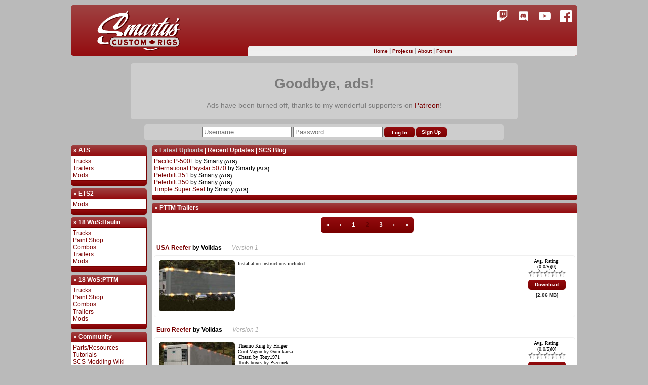

--- FILE ---
content_type: text/html
request_url: https://scr-rigs.com/index.php?act=pttm_trl&p=2
body_size: 27561
content:
<!DOCTYPE html>
<HTML lang="en">
<HEAD>
	<META charset="utf-8"/>
	<TITLE>SCR - PTTM Trailers</TITLE>
	<META HTTP-EQUIV="Content-Type" CONTENT="text/html; charset=utf-8">
	<META name="description" content="A reputable, curated collection of mods for truck simulators old and new.">
	<META name="keywords" content="trucks, trucking, simulator, trucking simulator, American Truck Simulator, mods, modding, rig, big rig, peterbilt, kenworth, mack, volvo, freightliner, western star, scania, daf">
	<link rel="stylesheet" href="css/red.css?v=3" type="text/css">
	<link rel="stylesheet" href="css/lightbox.css" type="text/css">
	

	<STYLE TYPE="text/css">
		body {
			background-color: #BABABA;
			padding: 0px;
			margin: 0px;
			width: 100%;
			color: #000000;
			font-size: 10px;
			font-family: Verdana,Helvetica,Arial,serif;
		}
	</STYLE>
	<SCRIPT SRC='https://www.google.com/recaptcha/api.js'></SCRIPT>
	<SCRIPT SRC="js/jquery-1.11.3.min.js"></SCRIPT>
	<SCRIPT SRC="ckeditor/ckeditor.js"></SCRIPT>
 <SCRIPT SRC='https://apis.google.com/js/platform.js' ASYNC DEFER></SCRIPT></HEAD>
<BODY>
	<script>
		(function(i,s,o,g,r,a,m){i['GoogleAnalyticsObject']=r;i[r]=i[r]||function(){
			(i[r].q=i[r].q||[]).push(arguments)},i[r].l=1*new Date();a=s.createElement(o),
			m=s.getElementsByTagName(o)[0];a.async=1;a.src=g;m.parentNode.insertBefore(a,m)
			})(window,document,'script','https://www.google-analytics.com/analytics.js','ga');

		ga('create', 'UA-76290501-1', 'auto');
		ga('send', 'pageview');
	</script>
	<DIV ID="page_header">
			<DIV CLASS="bannerbox">
				<DIV CLASS="socmedbox">
					<A HREF="https://www.twitch.tv/smarty_scr"><IMG ALT="Twitch Glitch Logo" TITLE="SCR on Twitch" SRC="images/twitch_glitch_white.svg" WIDTH=24 HEIGHT=24></A>
					<A HREF="https://discord.gg/5CvC3uY"><IMG ALT="Discord Logo" TITLE="SCR Discord" SRC="images/discord_white.svg" WIDTH=24 HEIGHT=24></A>
					<A HREF="https://www.youtube.com/channel/UCWEVdZ5Rg1B0qWyCt19XHyw"><IMG ALT="" TITLE="SCR Youtube Channel" SRC="images/ytlogo.png" WIDTH=24 HEIGHT=24></A>
					<A HREF="http://www.facebook.com/scrrigs/"><IMG ALT="" TITLE="SCR Facebook Page" SRC="images/fblogo.png" WIDTH=24 HEIGHT=24></A>
				</DIV>
				<NAV CLASS="linkbox">
					<A HREF="index.php"> Home </A> |
					<A HREF="index.php?act=projects"> Projects </A> |
					<A HREF="index.php?act=about"> About </A> |
					<A HREF="http://truckmodshop.proboards.com/index.cgi"> Forum </A>
				</NAV>
				<A HREF="index.php"><IMG SRC="images/title.svg" WIDTH=250 HEIGHT=80 STYLE="margin-left:10px;margin-top:10px;" ALT="Smarty's Custom Rigs" /></A>
			</DIV>
	</DIV>
	<DIV ID="no_ads">
		<h1>Goodbye, ads!</h1>
		<p>Ads have been turned off, thanks to my wonderful supporters on <a href="https://www.patreon.com/smarty">Patreon</a>!
	</DIV>	<DIV ID="userpanel">	<DIV CLASS="userpanel">
	<FORM ID="upLoginForm" ACTION="/index.php?act=pttm_trl&p=2" METHOD="post">
		<INPUT TYPE="text"     ID="upLoginUsername" NAME="username" PLACEHOLDER="Username" REQUIRED>
		<INPUT TYPE="password" ID="upLoginPassword" NAME="password" PLACEHOLDER="Password" REQUIRED>
		<INPUT TYPE="hidden"   ID="upLoginHidden"   NAME="login" VALUE="true">
		<INPUT TYPE="submit"   ID="upLoginSubmit" VALUE="Log In">
	</FORM>
	<DIV CLASS="button"><A HREF="index.php?act=register">Sign Up</A></DIV>
	</DIV></DIV>
	<DIV ID="page_container">
		<NAV ID="page_lmenu">
			<DIV CLASS="headerbox" ID="head_ats">
				&raquo; ATS
			</DIV>
			<DIV CLASS="bodybox" ID="body_ats">
				<A HREF="index.php?act=ats_trk">Trucks</A><BR>
				<A HREF="index.php?act=ats_trl">Trailers</A><BR>
				<A HREF="index.php?act=ats_mod">Mods</A><BR>
			</DIV>
			<DIV CLASS="footerbox">
			</DIV>
			<DIV CLASS="headerbox" ID="head_ets2">
				&raquo; ETS2
			</DIV>
			<DIV CLASS="bodybox" ID="body_ets2">
				<A HREF="index.php?act=ets2_mod">Mods</A><BR>
			</DIV>
			<DIV CLASS="footerbox">
			</DIV>
			<DIV CLASS="headerbox" ID="head_haulin">
				&raquo; 18 WoS:Haulin
			</DIV>
			<DIV CLASS="bodybox" ID="body_haulin">
				<A HREF="index.php?act=haulin_trk">Trucks</A><BR>
				<A HREF="index.php?act=haulin_pnt">Paint Shop</A><BR>
				<A HREF="index.php?act=haulin_cmb">Combos</A><BR>
				<A HREF="index.php?act=haulin_trl">Trailers</A><BR>
				<A HREF="index.php?act=haulin_mod">Mods</A><BR>
			</DIV>
			<DIV CLASS="footerbox">
			</DIV>
			<DIV CLASS="headerbox" ID="head_pttm">
				&raquo; 18 WoS:PTTM
			</DIV>
			<DIV CLASS="bodybox" ID="body_pttm">
				<A HREF="index.php?act=pttm_trk">Trucks</A><BR>
				<A HREF="index.php?act=pttm_pnt">Paint Shop</A><BR>
				<A HREF="index.php?act=pttm_cmb">Combos</A><BR>
				<A HREF="index.php?act=pttm_trl">Trailers</A><BR>
				<A HREF="index.php?act=pttm_mod">Mods</A><BR>
			</DIV>
			<DIV CLASS="footerbox">
			</DIV>
			<DIV CLASS="headerbox" ID="head_comm">
				&raquo; Community
			</DIV>
			<DIV CLASS="bodybox" ID="body_comm">
				<A HREF="index.php?act=parts">Parts/Resources</A><BR>
				<A HREF="index.php?act=tutorials">Tutorials</A><BR>
				<A HREF="http://modding.scssoft.com/wiki/Main_Page" TARGET="_blank">SCS Modding Wiki</A><BR>
				<A HREF="index.php?act=links">Links</A><BR>
			</DIV>
			<DIV CLASS="footerbox">
			</DIV>
			<DIV CLASS="headerbox" ID="head_alms">
				&raquo; Support SCR!
			</DIV>
			<DIV CLASS="bodybox" ID="body_alms">
				Keeping SCR online and running takes time and money. You can help with that: 
				<form action="https://www.paypal.com/cgi-bin/webscr" method="post">
				<input type="hidden" name="cmd" value="_s-xclick">
				<input type="image" src="https://www.paypal.com/en_US/i/btn/btn_donate_SM.gif" name="submit" alt="Make payments with PayPal - it's fast, free and secure!">
				<img alt="" src="https://www.paypal.com/en_US/i/scr/pixel.gif" width="1" height="1">
				<input type="hidden" name="encrypted" value="-----BEGIN [base64]/740lELpmtFji/CbUXDS6bIt6bHZQzEIY+KXX4CQ4fy16ta5WaBLvb+0jvMzzpAS3FoH8BeElXHcgUgpOePLCabiqd0iVHfL30EIbHpDvxT5Gq/g7MS0TK8Zq9BOLl2nY8Ux5/BDxOuBhguIxi+YzELMAkGBSsOAwIaBQAwgbQGCSqGSIb3DQEHATAUBggqhkiG9w0DBwQIXS8eGUiPULWAgZBLr3TPJkBGHmjQfpfw/cX008KAOW5PHEmj1NA0y22km+6xCd7cgCFeAsyXcJDNNig4/TezBUHru8QNPESXdvh+J3wjVORhHf+STATIUXZvS3+CEFXjwJ+fs/[base64]/hJl66/RGqrj5rFb08sAABNTzDTiqqNpJeBsYs/[base64]/MA0GCSqGSIb3DQEBBQUAA4GBAIFfOlaagFrl71+jq6OKidbWFSE+Q4FqROvdgIONth+8kSK//Y/4ihuE4Ymvzn5ceE3S/[base64]/XEwJmi+3TANBgkqhkiG9w0BAQEFAASBgHwn6kgZGCbH24avpmGLQOYtyuCsDiaxh5FvWace0P+u39k7pEhjfYlpSJikdAdUKEbZJgb7B88zsJM/sphC2VnzaFbVXJxD2ULeijPLb3d4sUoAC+pESXD229cIT+VSnufy4jSvBovkkiu5yEZqmuJ8boFCdk5lC6qlxgMY2KSW-----END PKCS7-----">
				</form>
			</DIV>
			<DIV CLASS="footerbox">
			</DIV>
		</NAV>
		<DIV ID='latest_dl'>
			<DIV CLASS="headerbox">
				&raquo; <A HREF="javascript:void(0)" CLASS="active" data-display-type="latest">Latest Uploads</A> | 
				<A HREF="javascript:void(0)" data-display-type="updated">Recent Updates</A> |
				<A HREF="javascript:void(0)" data-display-type="scsnews">SCS Blog</A>
			</DIV>
			<DIV CLASS="bodybox">
				<UL CLASS='vertical-link-list'><LI><A HREF='index.php?act=ats_trk&dlid=279'>Pacific P-500F</A> by Smarty <SPAN TITLE='American Truck Simulator' CLASS='game-shorthand'>(ATS)</SPAN></LI><LI><A HREF='index.php?act=ats_trk&dlid=278'>International Paystar 5070</A> by Smarty <SPAN TITLE='American Truck Simulator' CLASS='game-shorthand'>(ATS)</SPAN></LI><LI><A HREF='index.php?act=ats_trk&dlid=277'>Peterbilt 351</A> by Smarty <SPAN TITLE='American Truck Simulator' CLASS='game-shorthand'>(ATS)</SPAN></LI><LI><A HREF='index.php?act=ats_trk&dlid=276'>Peterbilt 350</A> by Smarty <SPAN TITLE='American Truck Simulator' CLASS='game-shorthand'>(ATS)</SPAN></LI><LI><A HREF='index.php?act=ats_trl&dlid=275'>Timpte Super Seal</A> by Smarty <SPAN TITLE='American Truck Simulator' CLASS='game-shorthand'>(ATS)</SPAN></LI></UL>			</DIV>
			<DIV CLASS="footerbox"></DIV>
		</DIV>
		<DIV ID="page_body">
			<DIV CLASS="headerbox">
				&raquo; PTTM Trailers			</DIV>
			<DIV CLASS="bodybox"><DIV CLASS='pagenav'><DIV CLASS='pnbutton_l'><A HREF='./index.php?act=pttm_trl&p=1'>&laquo;</A></DIV><DIV CLASS='pnbutton'><A HREF='./index.php?act=pttm_trl&p=1'>&lsaquo;</A></DIV><DIV CLASS='pnbutton'><A HREF='./index.php?act=pttm_trl&p=1'>1</A></DIV><DIV CLASS='pnbutton'>2</DIV><DIV CLASS='pnbutton'><A HREF='./index.php?act=pttm_trl&p=3'>3</A></DIV><DIV CLASS='pnbutton'><A HREF='./index.php?act=pttm_trl&p=3'>&rsaquo;</A></DIV><DIV CLASS='pnbutton_r'><A HREF='./index.php?act=pttm_trl&p=3'>&raquo;</A></DIV></DIV><DIV CLASS='dltitle'><A HREF='index.php?act=pttm_trl&amp;p=2&dlid=150'>USA Reefer</A> by Volidas<DIV CLASS='dlversion'>&mdash; Version 1</DIV></DIV>
			<DIV CLASS='dlbody' ID='dlid-150' data-dlid='150'>
				<DIV CLASS='dlextras'>
					<A HREF='images/trl16.jpg' data-lightbox='dlid-150'>
					<IMG SRC='images/thumbs/trl16.jpg' CLASS='dlpic' WIDTH=150 HEIGHT=100  ALT='' /></A>
				
					
					
					
					
				</DIV>
				<DIV CLASS='dlsidebar'>
					
					Avg. Rating:<br> (<span class='rating-arate'>0.0</span>/5)[<span class='rating-count'>0</span>]<DIV CLASS='star-rating-box' data-clickable=''><DIV CLASS='star-rating' data-star-val='1'></DIV><DIV CLASS='star-rating' data-star-val='2'></DIV><DIV CLASS='star-rating' data-star-val='3'></DIV><DIV CLASS='star-rating' data-star-val='4'></DIV><DIV CLASS='star-rating' data-star-val='5'></DIV></DIV>
					<DIV CLASS='dlbutton'><A HREF='files/usa_reefer.zip'>Download</A></DIV>
						<DIV CLASS='dlfilesize'>[2.06 MB]</DIV>
						
					
				</DIV>
				<DIV class='dlcomment'>Installation instructions included.</DIV>
			</DIV><DIV CLASS='dltitle'><A HREF='index.php?act=pttm_trl&amp;p=2&dlid=151'>Euro Reefer</A> by Volidas<DIV CLASS='dlversion'>&mdash; Version 1</DIV></DIV>
			<DIV CLASS='dlbody' ID='dlid-151' data-dlid='151'>
				<DIV CLASS='dlextras'>
					<A HREF='images/trl17.jpg' data-lightbox='dlid-151'>
					<IMG SRC='images/thumbs/trl17.jpg' CLASS='dlpic' WIDTH=150 HEIGHT=100  ALT='' /></A>
				
					
					
					
					
				</DIV>
				<DIV CLASS='dlsidebar'>
					
					Avg. Rating:<br> (<span class='rating-arate'>0.0</span>/5)[<span class='rating-count'>0</span>]<DIV CLASS='star-rating-box' data-clickable=''><DIV CLASS='star-rating' data-star-val='1'></DIV><DIV CLASS='star-rating' data-star-val='2'></DIV><DIV CLASS='star-rating' data-star-val='3'></DIV><DIV CLASS='star-rating' data-star-val='4'></DIV><DIV CLASS='star-rating' data-star-val='5'></DIV></DIV>
					<DIV CLASS='dlbutton'><A HREF='files/vol_reefer.zip'>Download</A></DIV>
						<DIV CLASS='dlfilesize'>[1.94 MB]</DIV>
						
					
				</DIV>
				<DIV class='dlcomment'>Thermo King by Holger<br>
Cool Vagon by Gumikacsa<br>
Chassi by Tony1971<br>
Tools boxes by Pszemek<br></DIV>
			</DIV><DIV CLASS='dltitle'><A HREF='index.php?act=pttm_trl&amp;p=2&dlid=152'>Krone Profi-liner</A> by cZak<DIV CLASS='dlversion'>&mdash; Version 1</DIV></DIV>
			<DIV CLASS='dlbody' ID='dlid-152' data-dlid='152'>
				<DIV CLASS='dlextras'>
					<A HREF='images/trl18.jpg' data-lightbox='dlid-152'>
					<IMG SRC='images/thumbs/trl18.jpg' CLASS='dlpic' WIDTH=150 HEIGHT=100  ALT='' /></A>
				
					
					
					
					
				</DIV>
				<DIV CLASS='dlsidebar'>
					
					Avg. Rating:<br> (<span class='rating-arate'>0.0</span>/5)[<span class='rating-count'>0</span>]<DIV CLASS='star-rating-box' data-clickable=''><DIV CLASS='star-rating' data-star-val='1'></DIV><DIV CLASS='star-rating' data-star-val='2'></DIV><DIV CLASS='star-rating' data-star-val='3'></DIV><DIV CLASS='star-rating' data-star-val='4'></DIV><DIV CLASS='star-rating' data-star-val='5'></DIV></DIV>
					<DIV CLASS='dlbutton'><A HREF='files/kprofi.zip'>Download</A></DIV>
						<DIV CLASS='dlfilesize'>[1.01 MB]</DIV>
						
					
				</DIV>
				<DIV class='dlcomment'></DIV>
			</DIV><DIV CLASS='dltitle'><A HREF='index.php?act=pttm_trl&amp;p=2&dlid=153'>K�gel Maxx</A> by cZak<DIV CLASS='dlversion'>&mdash; Version 1</DIV></DIV>
			<DIV CLASS='dlbody' ID='dlid-153' data-dlid='153'>
				<DIV CLASS='dlextras'>
					<A HREF='images/trl19.jpg' data-lightbox='dlid-153'>
					<IMG SRC='images/thumbs/trl19.jpg' CLASS='dlpic' WIDTH=150 HEIGHT=100  ALT='' /></A>
				
					
					
					
					
				</DIV>
				<DIV CLASS='dlsidebar'>
					
					Avg. Rating:<br> (<span class='rating-arate'>0.0</span>/5)[<span class='rating-count'>0</span>]<DIV CLASS='star-rating-box' data-clickable=''><DIV CLASS='star-rating' data-star-val='1'></DIV><DIV CLASS='star-rating' data-star-val='2'></DIV><DIV CLASS='star-rating' data-star-val='3'></DIV><DIV CLASS='star-rating' data-star-val='4'></DIV><DIV CLASS='star-rating' data-star-val='5'></DIV></DIV>
					<DIV CLASS='dlbutton'><A HREF='files/kmaxx.zip'>Download</A></DIV>
						<DIV CLASS='dlfilesize'>[1.72 MB]</DIV>
						
					
				</DIV>
				<DIV class='dlcomment'></DIV>
			</DIV><DIV CLASS='dltitle'><A HREF='index.php?act=pttm_trl&amp;p=2&dlid=154'>K�gel Boxx</A> by cZak<DIV CLASS='dlversion'>&mdash; Version 1</DIV></DIV>
			<DIV CLASS='dlbody' ID='dlid-154' data-dlid='154'>
				<DIV CLASS='dlextras'>
					<A HREF='images/trl20.jpg' data-lightbox='dlid-154'>
					<IMG SRC='images/thumbs/trl20.jpg' CLASS='dlpic' WIDTH=150 HEIGHT=100  ALT='' /></A>
				
					
					
					
					
				</DIV>
				<DIV CLASS='dlsidebar'>
					
					Avg. Rating:<br> (<span class='rating-arate'>0.0</span>/5)[<span class='rating-count'>0</span>]<DIV CLASS='star-rating-box' data-clickable=''><DIV CLASS='star-rating' data-star-val='1'></DIV><DIV CLASS='star-rating' data-star-val='2'></DIV><DIV CLASS='star-rating' data-star-val='3'></DIV><DIV CLASS='star-rating' data-star-val='4'></DIV><DIV CLASS='star-rating' data-star-val='5'></DIV></DIV>
					<DIV CLASS='dlbutton'><A HREF='files/kboxx.zip'>Download</A></DIV>
						<DIV CLASS='dlfilesize'>[1.45 MB]</DIV>
						
					
				</DIV>
				<DIV class='dlcomment'></DIV>
			</DIV><DIV CLASS='dltitle'><A HREF='index.php?act=pttm_trl&amp;p=2&dlid=155'>Hovotrans skin</A> by Willeminus<DIV CLASS='dlversion'>&mdash; Version 1</DIV></DIV>
			<DIV CLASS='dlbody' ID='dlid-155' data-dlid='155'>
				<DIV CLASS='dlextras'>
					<A HREF='images/trl21.jpg' data-lightbox='dlid-155'>
					<IMG SRC='images/thumbs/trl21.jpg' CLASS='dlpic' WIDTH=150 HEIGHT=100  ALT='' /></A>
				
					
					
					
					
				</DIV>
				<DIV CLASS='dlsidebar'>
					
					Avg. Rating:<br> (<span class='rating-arate'>0.0</span>/5)[<span class='rating-count'>0</span>]<DIV CLASS='star-rating-box' data-clickable=''><DIV CLASS='star-rating' data-star-val='1'></DIV><DIV CLASS='star-rating' data-star-val='2'></DIV><DIV CLASS='star-rating' data-star-val='3'></DIV><DIV CLASS='star-rating' data-star-val='4'></DIV><DIV CLASS='star-rating' data-star-val='5'></DIV></DIV>
					<DIV CLASS='dlbutton'><A HREF='files/hovotrans.zip'>Download</A></DIV>
						<DIV CLASS='dlfilesize'>[93.47 kB]</DIV>
						
					
				</DIV>
				<DIV class='dlcomment'>Requires Volidas' reefer.</DIV>
			</DIV><DIV CLASS='dltitle'><A HREF='index.php?act=pttm_trl&amp;p=2&dlid=156'>Thermo King Reefer</A> by Matthew<DIV CLASS='dlversion'>&mdash; Version 1</DIV></DIV>
			<DIV CLASS='dlbody' ID='dlid-156' data-dlid='156'>
				<DIV CLASS='dlextras'>
					<A HREF='images/trl22.jpg' data-lightbox='dlid-156'>
					<IMG SRC='images/thumbs/trl22.jpg' CLASS='dlpic' WIDTH=150 HEIGHT=100  ALT='' /></A>
				
					
					
					
					
				</DIV>
				<DIV CLASS='dlsidebar'>
					
					Avg. Rating:<br> (<span class='rating-arate'>0.0</span>/5)[<span class='rating-count'>0</span>]<DIV CLASS='star-rating-box' data-clickable=''><DIV CLASS='star-rating' data-star-val='1'></DIV><DIV CLASS='star-rating' data-star-val='2'></DIV><DIV CLASS='star-rating' data-star-val='3'></DIV><DIV CLASS='star-rating' data-star-val='4'></DIV><DIV CLASS='star-rating' data-star-val='5'></DIV></DIV>
					<DIV CLASS='dlbutton'><A HREF='files/tkreefer.zip'>Download</A></DIV>
						<DIV CLASS='dlfilesize'>[1008.84 kB]</DIV>
						
					
				</DIV>
				<DIV class='dlcomment'>An AutoCAD-created, US style reefer by Matthew.</DIV>
			</DIV><DIV CLASS='dltitle'><A HREF='index.php?act=pttm_trl&amp;p=2&dlid=157'>Krone City Liner</A> by cZak<DIV CLASS='dlversion'>&mdash; Version 1</DIV></DIV>
			<DIV CLASS='dlbody' ID='dlid-157' data-dlid='157'>
				<DIV CLASS='dlextras'>
					<A HREF='images/trl23.jpg' data-lightbox='dlid-157'>
					<IMG SRC='images/thumbs/trl23.jpg' CLASS='dlpic' WIDTH=150 HEIGHT=100  ALT='' /></A>
				
					
					
					
					
				</DIV>
				<DIV CLASS='dlsidebar'>
					
					Avg. Rating:<br> (<span class='rating-arate'>0.0</span>/5)[<span class='rating-count'>0</span>]<DIV CLASS='star-rating-box' data-clickable=''><DIV CLASS='star-rating' data-star-val='1'></DIV><DIV CLASS='star-rating' data-star-val='2'></DIV><DIV CLASS='star-rating' data-star-val='3'></DIV><DIV CLASS='star-rating' data-star-val='4'></DIV><DIV CLASS='star-rating' data-star-val='5'></DIV></DIV>
					<DIV CLASS='dlbutton'><A HREF='files/kcity.zip'>Download</A></DIV>
						<DIV CLASS='dlfilesize'>[1.49 MB]</DIV>
						
					
				</DIV>
				<DIV class='dlcomment'>:: Thanks to: <BR>
Truckerschraven (Original Trailer)<BR>
Holger (Positionlights and reeferunit)<BR>
Loogie (Paleten and boxes)<BR>
Pszemek (Suspension)<BR>
Ozd3k (Triangle light)<BR></DIV>
			</DIV><DIV CLASS='dltitle'><A HREF='index.php?act=pttm_trl&amp;p=2&dlid=158'>Pup Trailer</A> by Dieseldog<DIV CLASS='dlversion'>&mdash; Version 1</DIV></DIV>
			<DIV CLASS='dlbody' ID='dlid-158' data-dlid='158'>
				<DIV CLASS='dlextras'>
					<A HREF='images/trl24.jpg' data-lightbox='dlid-158'>
					<IMG SRC='images/thumbs/trl24.jpg' CLASS='dlpic' WIDTH=150 HEIGHT=100  ALT='' /></A>
				
					
					
					
					
				</DIV>
				<DIV CLASS='dlsidebar'>
					
					Avg. Rating:<br> (<span class='rating-arate'>0.0</span>/5)[<span class='rating-count'>0</span>]<DIV CLASS='star-rating-box' data-clickable=''><DIV CLASS='star-rating' data-star-val='1'></DIV><DIV CLASS='star-rating' data-star-val='2'></DIV><DIV CLASS='star-rating' data-star-val='3'></DIV><DIV CLASS='star-rating' data-star-val='4'></DIV><DIV CLASS='star-rating' data-star-val='5'></DIV></DIV>
					<DIV CLASS='dlbutton'><A HREF='files/pup_trailer.zip'>Download</A></DIV>
						<DIV CLASS='dlfilesize'>[1.63 MB]</DIV>
						
					
				</DIV>
				<DIV class='dlcomment'></DIV>
			</DIV><DIV CLASS='dltitle'><A HREF='index.php?act=pttm_trl&amp;p=2&dlid=159'>Spread Axle Opentop</A> by Dieseldog<DIV CLASS='dlversion'>&mdash; Version 1</DIV></DIV>
			<DIV CLASS='dlbody' ID='dlid-159' data-dlid='159'>
				<DIV CLASS='dlextras'>
					<A HREF='images/trl25.jpg' data-lightbox='dlid-159'>
					<IMG SRC='images/thumbs/trl25.jpg' CLASS='dlpic' WIDTH=150 HEIGHT=100  ALT='' /></A>
				
					
					
					
					
				</DIV>
				<DIV CLASS='dlsidebar'>
					
					Avg. Rating:<br> (<span class='rating-arate'>0.0</span>/5)[<span class='rating-count'>0</span>]<DIV CLASS='star-rating-box' data-clickable=''><DIV CLASS='star-rating' data-star-val='1'></DIV><DIV CLASS='star-rating' data-star-val='2'></DIV><DIV CLASS='star-rating' data-star-val='3'></DIV><DIV CLASS='star-rating' data-star-val='4'></DIV><DIV CLASS='star-rating' data-star-val='5'></DIV></DIV>
					<DIV CLASS='dlbutton'><A HREF='files/sa_opentop.zip'>Download</A></DIV>
						<DIV CLASS='dlfilesize'>[366.82 kB]</DIV>
						
					
				</DIV>
				<DIV class='dlcomment'>Overwrites the game's original opentop.</DIV>
			</DIV><DIV CLASS='dltitle'><A HREF='index.php?act=pttm_trl&amp;p=2&dlid=160'>Trinity Potato Conveyor</A> by Peterbiltfan07<DIV CLASS='dlversion'>&mdash; Version 1</DIV></DIV>
			<DIV CLASS='dlbody' ID='dlid-160' data-dlid='160'>
				<DIV CLASS='dlextras'>
					<A HREF='images/trl26.jpg' data-lightbox='dlid-160'>
					<IMG SRC='images/thumbs/trl26.jpg' CLASS='dlpic' WIDTH=150 HEIGHT=100  ALT='' /></A>
				
					
					
					
					
				</DIV>
				<DIV CLASS='dlsidebar'>
					
					Avg. Rating:<br> (<span class='rating-arate'>0.0</span>/5)[<span class='rating-count'>0</span>]<DIV CLASS='star-rating-box' data-clickable=''><DIV CLASS='star-rating' data-star-val='1'></DIV><DIV CLASS='star-rating' data-star-val='2'></DIV><DIV CLASS='star-rating' data-star-val='3'></DIV><DIV CLASS='star-rating' data-star-val='4'></DIV><DIV CLASS='star-rating' data-star-val='5'></DIV></DIV>
					<DIV CLASS='dlbutton'><A HREF='files/opentop.zip'>Download</A></DIV>
						<DIV CLASS='dlfilesize'>[551.66 kB]</DIV>
						
					
				</DIV>
				<DIV class='dlcomment'>Jon has blessed us with an incredible alternative to the game's stock opentop trailer.</DIV>
			</DIV><DIV CLASS='dltitle'><A HREF='index.php?act=pttm_trl&amp;p=2&dlid=161'>Van Hool Tank Container</A> by cZak<DIV CLASS='dlversion'>&mdash; Version 1</DIV></DIV>
			<DIV CLASS='dlbody' ID='dlid-161' data-dlid='161'>
				<DIV CLASS='dlextras'>
					<A HREF='images/trl27.jpg' data-lightbox='dlid-161'>
					<IMG SRC='images/thumbs/trl27.jpg' CLASS='dlpic' WIDTH=150 HEIGHT=100  ALT='' /></A>
				
					
					
					
					
				</DIV>
				<DIV CLASS='dlsidebar'>
					
					Avg. Rating:<br> (<span class='rating-arate'>0.0</span>/5)[<span class='rating-count'>0</span>]<DIV CLASS='star-rating-box' data-clickable=''><DIV CLASS='star-rating' data-star-val='1'></DIV><DIV CLASS='star-rating' data-star-val='2'></DIV><DIV CLASS='star-rating' data-star-val='3'></DIV><DIV CLASS='star-rating' data-star-val='4'></DIV><DIV CLASS='star-rating' data-star-val='5'></DIV></DIV>
					<DIV CLASS='dlbutton'><A HREF='files/vanhool.zip'>Download</A></DIV>
						<DIV CLASS='dlfilesize'>[324.92 kB]</DIV>
						
					
				</DIV>
				<DIV class='dlcomment'>:: Thanks to: <BR>
Holger (Original Trailer)</DIV>
			</DIV><DIV CLASS='dltitle'><A HREF='index.php?act=pttm_trl&amp;p=2&dlid=162'>Poultry Trailer</A> by captaincoolson<DIV CLASS='dlversion'>&mdash; Version 1</DIV></DIV>
			<DIV CLASS='dlbody' ID='dlid-162' data-dlid='162'>
				<DIV CLASS='dlextras'>
					<A HREF='images/trl28.jpg' data-lightbox='dlid-162'>
					<IMG SRC='images/thumbs/trl28.jpg' CLASS='dlpic' WIDTH=150 HEIGHT=100  ALT='' /></A>
				
					
					
					
					
				</DIV>
				<DIV CLASS='dlsidebar'>
					
					Avg. Rating:<br> (<span class='rating-arate'>0.0</span>/5)[<span class='rating-count'>0</span>]<DIV CLASS='star-rating-box' data-clickable=''><DIV CLASS='star-rating' data-star-val='1'></DIV><DIV CLASS='star-rating' data-star-val='2'></DIV><DIV CLASS='star-rating' data-star-val='3'></DIV><DIV CLASS='star-rating' data-star-val='4'></DIV><DIV CLASS='star-rating' data-star-val='5'></DIV></DIV>
					<DIV CLASS='dlbutton'><A HREF='files/ls_poultry.zip'>Download</A></DIV>
						<DIV CLASS='dlfilesize'>[303.53 kB]</DIV>
						
					
				</DIV>
				<DIV class='dlcomment'>Replaces original poultry trailer.</DIV>
			</DIV><DIV CLASS='dltitle'><A HREF='index.php?act=pttm_trl&amp;p=2&dlid=163'>Low Opentop</A> by Dieseldog<DIV CLASS='dlversion'>&mdash; Version 1</DIV></DIV>
			<DIV CLASS='dlbody' ID='dlid-163' data-dlid='163'>
				<DIV CLASS='dlextras'>
					<A HREF='images/trl29.jpg' data-lightbox='dlid-163'>
					<IMG SRC='images/thumbs/trl29.jpg' CLASS='dlpic' WIDTH=150 HEIGHT=100  ALT='' /></A>
				
					
					
					
					
				</DIV>
				<DIV CLASS='dlsidebar'>
					
					Avg. Rating:<br> (<span class='rating-arate'>0.0</span>/5)[<span class='rating-count'>0</span>]<DIV CLASS='star-rating-box' data-clickable=''><DIV CLASS='star-rating' data-star-val='1'></DIV><DIV CLASS='star-rating' data-star-val='2'></DIV><DIV CLASS='star-rating' data-star-val='3'></DIV><DIV CLASS='star-rating' data-star-val='4'></DIV><DIV CLASS='star-rating' data-star-val='5'></DIV></DIV>
					<DIV CLASS='dlbutton'><A HREF='files/lowopentop.zip'>Download</A></DIV>
						<DIV CLASS='dlfilesize'>[363.53 kB]</DIV>
						
					
				</DIV>
				<DIV class='dlcomment'>Instructions and cargos included.</DIV>
			</DIV><DIV CLASS='dltitle'><A HREF='index.php?act=pttm_trl&amp;p=2&dlid=164'>Covered Wagon</A> by TMC8886<DIV CLASS='dlversion'>&mdash; Version 1</DIV></DIV>
			<DIV CLASS='dlbody' ID='dlid-164' data-dlid='164'>
				<DIV CLASS='dlextras'>
					<A HREF='images/trl30.jpg' data-lightbox='dlid-164'>
					<IMG SRC='images/thumbs/trl30.jpg' CLASS='dlpic' WIDTH=150 HEIGHT=100  ALT='' /></A>
				
					
					
					
					
				</DIV>
				<DIV CLASS='dlsidebar'>
					
					Avg. Rating:<br> (<span class='rating-arate'>0.0</span>/5)[<span class='rating-count'>0</span>]<DIV CLASS='star-rating-box' data-clickable=''><DIV CLASS='star-rating' data-star-val='1'></DIV><DIV CLASS='star-rating' data-star-val='2'></DIV><DIV CLASS='star-rating' data-star-val='3'></DIV><DIV CLASS='star-rating' data-star-val='4'></DIV><DIV CLASS='star-rating' data-star-val='5'></DIV></DIV>
					<DIV CLASS='dlbutton'><A HREF='files/covered_wagon.zip'>Download</A></DIV>
						<DIV CLASS='dlfilesize'>[266.18 kB]</DIV>
						
					
				</DIV>
				<DIV class='dlcomment'></DIV>
			</DIV><DIV CLASS='pagenav'><DIV CLASS='pnbutton_l'><A HREF='./index.php?act=pttm_trl&p=1'>&laquo;</A></DIV><DIV CLASS='pnbutton'><A HREF='./index.php?act=pttm_trl&p=1'>&lsaquo;</A></DIV><DIV CLASS='pnbutton'><A HREF='./index.php?act=pttm_trl&p=1'>1</A></DIV><DIV CLASS='pnbutton'>2</DIV><DIV CLASS='pnbutton'><A HREF='./index.php?act=pttm_trl&p=3'>3</A></DIV><DIV CLASS='pnbutton'><A HREF='./index.php?act=pttm_trl&p=3'>&rsaquo;</A></DIV><DIV CLASS='pnbutton_r'><A HREF='./index.php?act=pttm_trl&p=3'>&raquo;</A></DIV></DIV>			</DIV>
			<DIV CLASS="footerbox"></DIV>
		</DIV>
		<DIV ID="page_disclosures"><UL>
			<LI><A HREF="index.php?act=privacy">Privacy</A></LI>
			<LI><A HREF="index.php?act=terms">Terms of Use</A></LI>
			<LI><A HREF="index.php?act=cookie">Cookies</A></LI>
		</UL></DIV>
		<DIV ID="page_footer">&copy; Copyright 2003-17 Alec "Smarty" Espie<BR>
		</DIV>
</DIV>
<SCRIPT SRC="js/cook.js"></SCRIPT>
<SCRIPT SRC="js/scr-ui.js"></SCRIPT>
<SCRIPT SRC="js/lightbox.js"></SCRIPT>
</BODY>
</HTML>

--- FILE ---
content_type: text/css
request_url: https://scr-rigs.com/css/red.css?v=3
body_size: 15089
content:
/* 
SCR Stylesheet
by Alec Espie
using CSS3
*/

A:link, A:visited, A:active {
	text-decoration: none;
	color: #790000
}
	
a:hover {
	text-decoration: none;
	color: #777777;
}

img {
	display: block;
}


/* Page Structural Elements */

#page_header {
	max-width: 1000px;
	min-width: 755px;
	width: 80%;
	margin-top: 10px;
	margin-left: auto;
	margin-right: auto;
	margin-bottom: 15px;
}

#page_container {
	max-width: 1000px;
	min-width: 755px;
	width: 80%;
	margin-top: 10px;
	margin-left: auto;
	margin-right: auto;
	margin-bottom: 15px;
}

#page_lmenu {
	width: 150px;
	float: left;
}

#page_body {
	width: auto;
	margin-left: 160px;
}

#latest_dl {
	width: auto;
	margin-left: 160px;
}

#latest_dl ul {
	list-style: none;
	padding: 0px;
	margin: 0px;
}

#latest_dl ul li {
	vertical-align: middle;
}

#page_footer{
	width: 100%;
	text-align: center;
	clear: both;
}

#banner{
	text-align: center;
	width: auto;
	min-width: 90px;
	max-width: 755px;
	height: 90px;
	margin-top: 20px;
	margin-bottom: 20px;
	margin-left: auto;
	margin-right: auto;
}

#no_ads{
	text-align: center;
	width: auto;
	min-width: 150px;
	max-width: 755px;
	margin-left: auto;
	margin-right: auto;
	margin-top: 10px;
	margin-bottom: 10px;
	padding: 5px;
	background-color: #CDCDCD;
	color: #7C7C7C;
	font-size: 14px;
	border-radius: 5px;
}

#page_disclosures {
	width: 700px;
	border-radius: 5px;
	text-align: center;
	margin: auto;
	margin-top: 10px;
	margin-bottom: 10px;
	background-color: #CDCDCD;
	padding: 5px;
	clear: both;
}

/* Global Style Elements*/

.copyright {
	color: #000000;
	font-size: 12px;
	font-family: Verdana,Helvetica,Arial,serif;
	font-weight: bold
}
	
.bodybox {
	color: #000000;
	background-color: #FFFFFF;
	padding: 3px;
	font-size: 12px;
	font-family: Verdana,Helvetica,Arial,serif;
	border: #790000 solid 1px;
	overflow: hidden;
}

.headerbox {
	color: #FFFFFF;
	background-color: #940c0f;
	background: linear-gradient(#9F4242, #940C0F);
	border-radius: 5px 5px 0px 0px;
	padding: 0px 0px 0px 5px;
	margin: 0px;
	font: bold 12px/20px Verdana,Helvetica,Arial,sans-serif;
	border: #790000 solid 0px;
	height: 20px;
	max-height: 20px;
	overflow: hidden;
}

.headerbox A:link,
.headerbox A:visited,
.headerbox A:active {
	color: #FFFFFF;
}

.headerbox A.active {
	color: #CDCDCD;
}

.headerbox A:hover {
	color: #777777;
}

#page_lmenu  > .headerbox {
	cursor: pointer;
}

.footerbox {
	color: #FFFFFF;
	background-color: #940c0f;
	background: linear-gradient(#940C0F, #790000);
	border-radius: 0px 0px 5px 5px;
	padding: 0px 5px;
	margin-bottom: 5px;
	font-size: 12px;
	font-family: Verdana,Helvetica,Arial,serif;
	font-weight: bold;
	border: #790000 solid 0px;
	height: 10px;
}

.datebox {
	color: #A7A7A7;
	background-color: #EEEEEE;
	background: linear-gradient(#F0F0F0, #EEEEEE);
	border-radius: 5px 5px 0px 0px;
	border-collapse: separate;
	margin: 0px;
	padding: 0px;
	font: bold 10px/20px Verdana,Helvetica,Arial,serif;
	text-align: center;
	max-height: 20px;
	height: 20px;
	width: 100%;
	overflow: hidden;
	vertical-align: middle;
}

.bannerbox {
	color: #EEEEEE;
	border-radius: 5px;
	background-color: #940c0f;
	background: linear-gradient(#9F4242, #940C0F);
	margin: 0px;
	padding: 0px;
	text-align: left;
	font-size: 10px;
	overflow: hidden;
	width: 100%;
	height: 100px;
	position: relative;
}

.socmedbox {
	float: right;
	margin: 10px;
}

.socmedbox img{
	display: inline;
}

.socmedbox a {
	margin-right: 15px;
}

.socmedbox a:last-child{
	margin-right: 0px;
}

.linkbox {
	color: #A7A7A7;
	background-color: #EEEEEE;
	background: linear-gradient(#EEEEEE, #F0F0F0);
	border-radius: 5px 0px 0px 0px;
	border-collapse: separate;
	margin: 0px;
	padding-top: 0px;
	float: right;
	font: bold 12px/20px Verdana,Helvetica,Arial,serif;
	text-align: center;
	height: 20px;
	min-width: 300px;
	width: 65%;
	overflow: hidden;
	vertical-align: middle;
	position: absolute;
	bottom: 0px;
	right: 0px;
}

.linkbox ul {
	display: inline;
}

.linkbox li + li:before {
	content: "|";
}

.linkbox a:link, .linkbox a:visited, .linkbox a:active {
	color: #790000;
	font: bold 10px/20px Verdana,Helvetica,Arial,serif;
}

.linkbox a:hover {
	color: #777777;
	font: bold 10px/20px Verdana,Helvetica,Arial,serif;
}

.userpanel {
	width: 700px;
	border-radius: 5px;
	text-align: center;
	margin: auto;
	background-color: #CDCDCD;
	padding: 5px;
}

.editbar{
	position: absolute;
	top: 10px;
	right: 10px;
}

.editbar img {
	display: inline;
	vertical-align: middle;
	margin: 2px;
	position: relative;
	top: -2px;
}

.editbar li {
	display: inline;
	vertical-align: middle;
	border: 0px;
	height: 20px;
	font: bold 10px/20px Verdana,Helvetica,Arial,sans-serif;
	margin: 0px 2px;
	padding: 5px;
	text-align: center;
}

.editbar a:link, .editbar a:visited, .editbar a:active {
	color: #CDCDCD;
}

.editbar a:hover {
	color: #940C0F;
}

.userpanel ul, #page_disclosures ul, .editbar ul {
	display: inline;
	padding: 0;
}

.userpanel li, #page_disclosures li {
	display: inline;
	margin: 0px 2px;
	padding: 0px;
	border: 0px;
	color: #790000;
	font: bold 10px/20px Verdana,Helvetica,Arial,sans-serif;
	text-align: center;
}

.userpanel li a:link, .userpanel li a:visited, .userpanel li a:active {
	color: #790000;
	font: bold 10px/20px Verdana,Helvetica,Arial,sans-serif;
	padding: 5px 5px;
}

.userpanel li a:hover {
	color: #777777;
	font: bold 10px/20px Verdana,Helvetica,Arial,sans-serif;
	border-radius: 5px;
	padding: 5px 5px;
	background-color: #ADADAD;
}

.userpanel form {
	display: inline-block;
}

.userpanel .button {
	display: inline-block;
	position: relative;
	top: -1px;
	background-color: #940C0F;
	background: linear-gradient(#940C0F, #790000);
	border-radius: 5px;
	border: 0px;
	height: 20px;
	width: 60px;
	color: #FFFFFF;
	font: bold 10px/20px Verdana,Helvetica,Arial,sans-serif;
	text-align: center;
}

.userpanel input[type="submit"], .userpanel input[type="button"] {
	background-color: #940C0F;
	background: linear-gradient(#940C0F, #790000);
	border-radius: 5px;
	border: 0px;
	height: 20px;
	width: 60px;
	color: #FFFFFF;
	font: bold 10px/20px Verdana,Helvetica,Arial,sans-serif;
	text-align: center;
	
}

#hello {
	font: bold 10px/20px Verdana,Helvetica,Arial,sans-serif;
}

.userPanelTooltip {
	display: inline-block;
	position: absolute;
	left: -999px;
	z-index: 100;
	font: bold 8px/10px Verdana,Helvetica,Arial,sans-serif;
	background-color: #790000;
	color: #FFFFFF;
	padding: 0px 2px;
	border-radius: 3px;
}

.registerForm {
	width: 90%;
	margin: auto;
}

.registerForm label {
	display: inline-block;
	width: 50%;
}

/* News Elements */

.newsitem {
	color: #000000;
	/*background-color: #F8F8F8;*/
	padding: 3px;
	font-size: 11px;
	font-family: Verdana,Helvetica,Arial,serif;
	border: #790000 solid 0px;
	clear: both;
	position: relative;
}

.newsitem:nth-of-type(odd) {
	background-color: #FFF;
}

.newsitem:nth-of-type(even) {
	background-color: #F8F8F8;
}

.newsitem h1 {
	font-weight: bold;
	font-size: 14px;
	margin: 0px;
}

.newsbreak {
	width: 80%;
	height: 1px;
	background-color: #CDCDCD;
	background: linear-gradient(to right, #F8F8F8, #CDCDCD, #F8F8F8);
	margin: auto;
	margin-top: 10px;
}

.newsbody {
	color: #000000;
	border: #808080 dotted 0px;
	/*width: 100%;*/
	margin: 0px 5px;
	font-family: verdana;
	font-size: 10px;
}

.newsbody a {
	font-size: 10px;
}

.newsbody img {
	float: right;
	margin: 5px;
}

.tutcontainer {
	position: relative;
	padding: 8px;
}

.tutcontainer > h1 {
	color: #000000;
	font: bold 16px Verdana,Helvetica,Arial,sans-serif;
	text-decoration: underline;
}

.tutcontainer > h2, .bodybox > h2 {
	color: #000000;
	font: bold 14px Verdana,Helvetica,Arial,sans-serif;
}

.tutcontainer > h3, .bodybox > h3 {
	color: #808080;
	font: bold 13px Verdana,Helvetica,Arial,sans-serif;
}

.tuttable {
	border-collapse: collapse;
}

.tuttable th:first-of-type {
	border-radius: 5px 0px 0px 0px;
}

.tuttable th:last-of-type {
	border-radius: 0px 5px 0px 0px;
}

.tuttable th {
	background-color: #940C0F;
	background: linear-gradient(#940C0F, #790000);
	padding: 5px;
	text-align: center;
	color: #FFFFFF;
	font: bold 12px Verdana,Helvetica,Arial,sans-serif;
}

.tuttable td {
	padding: 5px;
	text-align: left;
}

.tuttable tr:nth-child(even) {
	background-color: #f2f2f2;
}

.tutbutton {
	background-color: #940C0F;
	background: linear-gradient(#940C0F, #790000);
	border-radius: 5px;
	border: 0px;
	height: 20px;
	width: 75px;
	color: #FFFFFF;
	font: bold 10px/20px Verdana,Helvetica,Arial,sans-serif;
	text-align: center;
	margin: 5px;
}

.tutbutton a:link, .tutbutton a:visited, .tutbutton a:active, .userpanel .button a:link , .userpanel .button a:visited, .userpanel .button a:active {
	color: #FFFFFF;
	font: bold 10px/20px Verdana,Helvetica,Arial,sans-serif;
}

.tutbutton a:hover, .userpanel .button a:hover {
	color: #DADADA;
	font: bold 10px/20px Verdana,Helvetica,Arial,sans-serif;
}

/* Download Elements */

.pagenav {
	color: #000000;
	font-size: 12px;
	text-align: center;
	padding: 5px;
	display: inline-block;
	width: 100%;
}

.pnbutton_l {
	background-color: #940C0F;
	background: linear-gradient(#940C0F, #790000);
	border-radius: 5px 0px 0px 5px;
	height: 20px;
	padding: 5px 10px;
	color: #600000;
	text-align: center;
	font: bold 12px/20px Verdana,Helvetica,Arial,sans-serif;
	display: inline-block;
}

.pnbutton {
	background-color: #940C0F;
	background: linear-gradient(#940C0F, #790000);
	height: 20px;
	padding: 5px 10px;
	color: #600000;
	text-align: center;
	font: bold 12px/20px Verdana,Helvetica,Arial,sans-serif;
	
	display: inline-block;
}

.pnbutton_r {
	background-color: #940C0F;
	background: linear-gradient(#940C0F, #790000);
	border-radius: 0px 5px 5px 0px;
	height: 20px;
	padding: 5px 10px;
	color: #600000;
	text-align: center;
	font: bold 12px/20px Verdana,Helvetica,Arial,sans-serif;
	
	display: inline-block;
}

.pnbutton_l a:link, .pnbutton_l a:visited, .pnbutton_l a:active,
.pnbutton a:link, .pnbutton a:visited, .pnbutton a:active,
.pnbutton_r a:link, .pnbutton_r a:visited, .pnbutton_r a:active {
	color: #FFFFFF;
	font: bold 12px/20px Verdana,Helvetica,Arial,sans-serif;
}

.pnbutton_l a:hover, .pnbutton a:hover, .pnbutton_r a:hover {
	color: #DADADA;
	font: bold 12px/20px Verdana,Helvetica,Arial,sans-serif;
}

.tagfilter {
	color: #000000;
	background-color: #FFF;
	width: 90%;
	margin: auto;
	font-size: 11px;
	vertical-align: top;
	text-align: center;
	
}

.tagfilter div {
	display: inline-block;
	text-align: left;
}

.filterbutton {
	background-color: #940C0F;
	background: linear-gradient(#940C0F, #790000);
	border: 0px none;
	border-radius: 5px;
	height: 20px;
	width: 75px;
	color: #FFFFFF;
	text-align: center;
	vertical-align: middle;
	margin: 5px;
	font: bold 10px/20px Verdana,Helvetica,Arial,sans-serif;
	padding: 0px;
	position: relative;
	top: -40px;
	display: block;
}

.filterbutton:hover {
	color: #DADADA;
}

.dltitle {
	color: #000000;
	font: bold 12px/20px Verdana,Helvetica,Arial,sans-serif;
	padding-left: 5px;
	padding-top: 5px;
	margin-bottom: 5px;
	margin-top: 10px;
}

.dlversion {
	display: inline;
	color: #AAAAAA;
	font: italic 12px Verdana,Helvetica,Arial,sans-serif;
	padding-left: 5px;
}

.dlpic {
/*	float: left;*/
	margin: 2px;
/*	margin-right: 5px;*/
	border-radius: 5px;
}

.dlpicfloat {
	float: left;
	margin-right: 5px;
}

.dlpic:hover {
	opacity: 0.9;
	box-shadow: 0px 0px 3px;
}

.dlbody {
	color: #000000;
	background-color: #FFFFFF;
	border: #F0F0F0 solid 1px;
	border-radius: 5px;
	width: auto;
	margin-top: 2px;
	margin-bottom: 2px;
	padding: 5px;
	font-family: verdana;
	font-size: 10px;
	overflow: hidden;
}

.dlextras {
	float: left;
	padding: 2px;
	width: 155px;
	/*display: block;*/
}

.dlextras a {
	display: inline-block;
}

.dlextra {
	display: block;
}

.dlcomment {
	margin: 5px;
	margin-right: 90px;
	margin-left: 160px;
}

.dlnotice {
	color: #000000;
	background-color: #F5D5D7;
	font: bold 12px Verdana,Helvetica,Arial,sans-serif;
	text-align: center;
	padding: 5px;
	margin-top: 2px;
	margin-bottom: 2px;
	animation: dlnotice_flash 5s infinite;
}

@keyframes dlnotice_flash {
	50% {background-color: #F8F8F8;}
}

.projcomment {
	margin: 5px;
}

.cp_extim {
	text-align: center;
	margin: auto;
	width: 385px;
	clear: both;
	padding-top: 10px;
	margin-bottom: 10px;
}

.cp_extim img {
	display: inline-block;
	margin: 1px;
	vertical-align: middle;
	border-radius: 5px;
	opacity: 0.8;
}

.cp_extim img:hover {
	opacity: 1;
	box-shadow: 0px 0px 3px;
}

.dlsidebar {
	float: right;
	width: 100px;
	text-align: center;
}

.dlbutton {
	background-color: #940C0F;
	background: linear-gradient(#940C0F, #790000);
	display: inline-block;
	border-radius: 5px;
	height: 20px;
	width: 75px;
	color: #FFFFFF;
	text-align: center;
	margin: 5px;
}

.dlbutton a:link, .dlbutton a:visited, .dlbutton a:active {
	color: #FFFFFF;
	font: bold 10px/20px Verdana,Helvetica,Arial,sans-serif;
}

.dlbutton a:hover {
	color: #DADADA;
	font: bold 10px/20px Verdana,Helvetica,Arial,sans-serif;
}

.dlworkshop {
	background-color: #292929;
	background: linear-gradient(#4F4F4F, #292929);
}

.dlfilesize {
	display: inline-block;
	color: #222222;
	font: bold 10px/20px Verdana,Helvetica,Arial,sans-serif;
	height: 20px;
	text-align: center;
	margin: 5px;
	margin-top: -5px;
	cursor: default;
}

.prt_formats {
	display: inline-block;
	vertical-align: middle;
	margin-left: 10px;
}

.prt_formats img {
	display: inline-block;
}

.game-shorthand {
	font: bold 10px Verdana,Helvetica,Arial,sans-serif;
	cursor: help;
}

.star-rating-box{
	display: inline-block;
	text-align: center;
	vertical-align: middle;
	height: 15px;
}

.star-rating, .star-rating-click {
	display: inline-block;
	width: 15px;
	height: 15px;
	margin: 0px;
	padding: 0px;
	background: url("/images/rate_empty.gif");
}

.star-full {
	background: url("/images/rate_full.gif");
}

.star-rating-box:hover > .star-rating-click {
	background: url("/images/rate_hover.gif");
}

.star-rating-click:hover ~.star-rating-click {
	background: url("/images/rate_empty.gif");
}

.rating-urate {
	position: relative;
}

.rating-remit {
	width:15px;
	height:15px;
	background-color: #FFFFFF;
	position: absolute;
	right: -2px;
	bottom: 0px;
	z-index: 100;
}

/* Message Elements */
.message-inbox-table {
	
}

.message-inbox-table th {
	background-color: #940c0f;
	color: #FFFFFF;
}

.message-inbox-table tr:nth-child(2n+3) {
	background-color: #DADADA;
}

/* Slushpile Elements */

.slush_file {
	background-color: #FFFFFF;
	background-image: none;
	padding: 2px;
	border: #DADADA dotted 1px;
	color: #8E8E8E;
	font-size: 10px;
	font-family: Verdana,Helvetica,Arial,serif;
	font-weight: normal;
}

.slush_head {
	background-color: #9E0B0E;
	background-image: none;
	padding: 2px;
	border: #790000 solid 1px;
	color: #FFFFFF;
	font-size: 10px;
	font-family: Verdana,Helvetica,Arial,serif;
	font-weight: bold;
}

.form_field {
	font-family: Arial,Verdana;
	font-size: 9px;
	color: #000000;
	background-color: #FFFFFF;
	border: dotted 1px;
	border-color: #DADADA;
}

.form_button {
	font-family: Arial,Verdana;
	font-size: 10px;
	color: #FFFFFF;
	background-color: #790000;
	border: solid 0px;
}
	

--- FILE ---
content_type: image/svg+xml
request_url: https://scr-rigs.com/images/title.svg
body_size: 15190
content:
<?xml version="1.0" encoding="utf-8"?>
<!-- Generator: Adobe Illustrator 25.2.1, SVG Export Plug-In . SVG Version: 6.00 Build 0)  -->
<svg version="1.1" id="Layer_1" xmlns="http://www.w3.org/2000/svg" xmlns:xlink="http://www.w3.org/1999/xlink" x="0px" y="0px"
	 viewBox="0 0 250 80" style="enable-background:new 0 0 250 80;" xml:space="preserve">
<style type="text/css">
	.st0{fill:#4C0000;}
	.st1{fill:#FFFFFF;}
	.st2{fill:#D9D8D6;}
	.st3{fill:#790000;}
</style>
<g>
	<g>
		<g>
			<path class="st0" d="M205.91,18.16c0.06-1.03-1.09-1.58-4.3-0.97c2.06,2.85-1.58,7.15-3.45,9.94
				C198.82,26.53,205.73,20.77,205.91,18.16z"/>
			<g>
				<path class="st0" d="M161.99,74.14c-4.41,2.94-9.07,4.18-13.72,3.84c-4.24-0.32-7.14-1.72-8.11-3.84h-5.53
					c0.22,0.56,0.54,1.1,0.98,1.6c2,2.3,8.18,5.15,17.52,3.52c6.18-1.08,10.74-2.83,14.27-5.12H161.99z"/>
				<path class="st0" d="M207.04,38.59c-2.12-0.24-5.15,0-5.45,0c-0.67-4,1.19-7.92,4.24-9.15c0.79-0.32,0.73-1.45-4.79-1.21
					c-2.36,1.7-5.03,3.94-4,4.73c-2,2.79-4.1,5.45-6.3,8c-1.92,0.78-3.84,2.03-4.88,3.67c4.22-8.45,6.88-11.37,9.69-14.28
					c2-2.06-4.06-1.27-5.7-0.36c-2.73,3.39-14.49,20.91-14.42,16.97c0.06-3.94,7.7-14.73,10.06-17.15c0.91-0.97-2.91-1.15-5.52,0.06
					c-0.97,1.24-4.69,6.4-7.35,11.41c-1.81,2.04-4.34,4.73-5.92,5.92c-0.48,0.36-0.91,0.55-1.15,0.55c-0.73,0,0.42-2.79,0.85-3.64
					c2.93-6,6.59-11.03,10.24-16.12c3.98-0.57,9.05-1.23,11.33-1.39c-1.21-1.37-4.14-1.62-6.5-1.62c-0.89,0-1.82,0.04-2.77,0.1
					c2.55-3.58,4.97-7.01,6.3-8.55c1.58-1.82-3.52-0.85-5.33,0.12c-1.27,2.59-3.09,5.52-5.54,8.87c-3.41,0.4-6.89,0.91-10.04,1.07
					c2,1.39,4.61,1.94,7.82,1.88l-0.06,0.06c-0.74,0.95-4.69,6.18-7.82,11.45c-1.96,2.45-6.99,7.82-8.26,7.82
					c-0.67,0,0.55-2.97,0.97-3.88c1.45-3.15,5.76-10.18,8.48-12.48c-0.36-0.91-1.64-2.55-2.91-2.3c-1.21,0.18-2.67,0.36-4,0.61
					c0-1.09,1.76-3.09-1.33-2.61c-0.99,0.99-4.61,3.76-4.26,5.19c0.12,0.48,0.71,0.83,2.02,0.87c-0.33,0.56-3.54,4.96-7.29,9.2
					c-2.25,2.43-4.96,5.1-5.86,5.1c-0.18,0-0.24-0.18-0.18-0.48c1.52-6.24,8.12-14.73,10.48-17.58c0.79-0.85-2.85,0-3.88,0.3
					c-0.3,0.12-0.18,0.18-0.42,0.3c-1.15-0.61-3.64-1.03-5.21-0.67c-3.27,0.73-5.52,2.3-8.79,5.64c-1.3,1.32-2.8,3.28-4.13,5.39
					c-2.03,2.28-5.79,6.56-6.82,6.67c-0.55,0-0.06-2,0.42-3.03c2.73-5.92,5.7-10.67,8.73-14.06c1.09-1.21-5.58-1.52-7.15-0.18
					c-4.12,3.45-8.36,8.97-10.42,11.7c1.52-3.58,2.73-6,7.39-11.27c1.21-1.27-5.64-0.61-7.7,0.73c-1.39,0.91-4.73,3.88-8.91,9.03
					c2.48-4.36,5.09-7.76,7.03-9.27c2.73-2.06-3.52-0.91-5.88-0.12c-0.18,1.03-1.15,2.55-2.12,4.18c-1.19,1.92-5.23,7.09-6.97,11.29
					c-1.15,2.78-1.3,5.14,1.02,5.85h3.07c1.24-5.48,8.3-15.29,12.51-18.53c-1.82,2.73-6.02,11.21-6.55,13.39
					c-0.77,3.27,1.7,4.85,3.7,4.36c3.7-7.64,10.55-16.18,14.42-18.79c-2.42,2.3-13.27,20.12-6.67,19.39
					c1.76-0.18,4.24-2.73,7.03-5.64c0.59-0.62,1.15-1.22,1.7-1.79c-1.83,3.89-2.38,7.31,0.53,7.31c3.64,0,8.18-6.12,10.61-8.85
					c-0.55,0.97-4.36,8.85-1.03,9.09c3.27,0.17,11.17-8.8,13.59-11.95c1.75-2.07,3.6-4.38,5.5-6.89c1.03-0.18,1.76-0.42,2.73-0.55
					c-1.94,2.55-4.97,6.48-7.33,10.67c-2.18,3.88-2.24,8.12-0.3,8.73c1.9,0.56,6.78-4.13,10.34-8.03c-1.95,3.96-2.8,7.31-0.62,7.97
					c1.77,0.54,6.19-3.41,9.68-7.13c-1.53,3.67-1.88,6.67,0.74,7.07c3.15,0.48,9.45-7.94,11.76-10.36
					c-2.17,3.57-4.39,8.1-5.52,10.53h4.49c1.03-2.33,1.97-4.37,2.85-6.17c-0.17,0.49-0.27,1-0.27,1.54c0,2.19,1.41,3.87,3.25,4.63
					h5.92c1.56-0.46,3.08-1.3,4.41-2.69c2.48-2.61,3.09-6.26,3.09-9.41c0.85-0.18,3.21-0.36,4.97-0.3
					C207.56,39.54,208.07,38.71,207.04,38.59z M131.95,46.34c-1.01-0.42,1.31-4.99,4.3-9.07c2.44-3.35,5.37-6.38,7.33-6.63
					c0.91-0.12,1.58,0.48,2.12,1.27c-1.7,2.28-3.49,4.61-5.21,6.67C136.58,43.29,133.04,46.81,131.95,46.34z M196.74,35.37
					c-0.12,1.27,0,2.55,0.18,3.76c-1.15,0.3-2.61,0.61-4.06,1.09C194.07,38.71,195.34,37.07,196.74,35.37z M190.25,51.03
					c-1.54,0-2.16-0.69-2.14-1.66c0.06-3.56,5.94-7.84,8.93-8.67c0.08,0.61,0.12,1.17,0.12,1.7
					C197.16,47.05,193.83,51.03,190.25,51.03z"/>
			</g>
			<g>
				<path class="st0" d="M76.27,46.45c6.3,0,7.35,0.99,7.35,2.72c0,0.86-0.27,1.78-0.75,2.74h10.06c1.17-1.61,1.81-3.04,1.81-4.1
					c0-9.75-41.02-1.64-41.11-11.33c-0.06-6.36,9.17-13.89,20.09-18.67c6.91-3.02,14.54-4.94,20.93-4.75
					c-6.02,6.48-12.04,12.96-17.96,19.54c-1.02,1.02-0.93,8.61,5.46,6.85c8.89-2.41,30.65-24.63,21.21-32.41
					c1.48-2.78,1.94-5,1.39-5.93c-1.39,2.22-2.59,3.7-3.43,4.82c-9.48-0.68-19.29,2.01-28.03,6.33c-15.59,7.72-27.66,20.74-28,29.69
					C44.98,49.84,65.07,46.45,76.27,46.45z M98.16,13.7c4.07,0,2.99,4.72,0.06,9.57c-3.21,5.28-8.64,10.68-12.01,10.25
					c-1.36-0.19,1.57-5.74,5.56-11.54C93.78,19.04,96.06,16.04,98.16,13.7z"/>
				<path class="st0" d="M64.29,64c-1.14,0.2-2.28,0.32-3.39,0.32c-3.83,0-7.38-0.31-7.32-4.72c0.03-2.87,1.54-6.2,2.53-7.01
					c-3.73-0.56-11.2,3.83-11.2,8.37c0,3.77,3.61,6.88,13.03,6.88c2.45,0,4.84-0.21,7.15-0.58C64.67,66.24,64.39,65.15,64.29,64z"/>
			</g>
		</g>
		<g>
			<path class="st1" d="M203.38,17.32c0.06-1.03-1.09-1.58-4.3-0.97c2.06,2.85-1.58,7.15-3.45,9.94
				C196.29,25.68,203.2,19.93,203.38,17.32z"/>
			<g>
				<path class="st1" d="M73.75,45.61c6.3,0,7.35,0.99,7.35,2.72c0,1.1-0.44,2.33-1.22,3.58h9.87c1.59-1.95,2.46-3.69,2.46-4.94
					c0-9.75-41.02-1.64-41.11-11.33c-0.06-6.36,9.17-13.89,20.09-18.67c6.91-3.02,14.54-4.94,20.93-4.75
					c-6.02,6.48-12.04,12.96-17.96,19.54c-1.02,1.02-0.93,8.61,5.46,6.85c8.89-2.41,30.65-24.63,21.21-32.41
					c1.48-2.78,1.94-5,1.39-5.93c-1.39,2.22-2.59,3.7-3.43,4.82c-9.48-0.68-19.29,2.01-28.03,6.33c-15.59,7.72-27.66,20.74-28,29.69
					C42.45,49,62.54,45.61,73.75,45.61z M95.63,12.86c4.07,0,2.99,4.72,0.06,9.57c-3.21,5.28-8.64,10.68-12.01,10.25
					c-1.36-0.19,1.57-5.74,5.56-11.54C91.25,18.2,93.53,15.2,95.63,12.86z"/>
				<path class="st1" d="M64.25,63.02c0-0.14,0.01-0.29,0.01-0.43c-1.97,0.56-3.97,0.89-5.88,0.89c-3.83,0-7.38-0.31-7.32-4.72
					c0.03-2.87,1.54-6.2,2.53-7.01c-3.73-0.56-11.2,3.83-11.2,8.37C42.39,63.88,46,67,55.41,67c3.21,0,6.31-0.35,9.25-0.97
					C64.39,65.07,64.25,64.06,64.25,63.02z"/>
			</g>
			<g>
				<path class="st1" d="M98.59,51.2c1.15-5.45,8.3-15.39,12.55-18.67c-1.82,2.73-6.02,11.21-6.55,13.39
					c-0.77,3.27,1.7,4.85,3.7,4.36c3.7-7.64,10.55-16.18,14.42-18.79c-2.42,2.3-13.27,20.12-6.67,19.39
					c1.76-0.18,4.24-2.73,7.03-5.64c0.59-0.62,1.15-1.22,1.7-1.79c-1.83,3.89-2.38,7.31,0.53,7.31c3.64,0,8.18-6.12,10.61-8.85
					c-0.55,0.97-4.36,8.85-1.03,9.09c3.27,0.17,11.17-8.8,13.59-11.95c1.75-2.07,3.6-4.38,5.5-6.89c1.03-0.18,1.76-0.42,2.73-0.55
					c-1.94,2.55-4.97,6.48-7.33,10.67c-2.18,3.88-2.24,8.12-0.3,8.73c1.91,0.56,6.78-4.13,10.34-8.03c-1.95,3.96-2.8,7.32-0.62,7.97
					c1.77,0.54,6.19-3.41,9.68-7.13c-1.53,3.67-1.88,6.67,0.74,7.07c3.15,0.48,9.45-7.94,11.76-10.36
					c-2.24,3.7-4.55,8.42-5.64,10.79c-1.72,0.11-4.15,0.27-7.02,0.59h18.14c-1.76-0.5-3.94-0.76-6.58-0.71
					c1.05-2.38,2.02-4.47,2.91-6.31c-0.17,0.49-0.27,1-0.27,1.54c0,2.97,2.61,5.01,5.33,5.09c2.73,0.1,5.82-0.61,8.24-3.15
					c2.48-2.61,3.09-6.26,3.09-9.41c0.85-0.18,3.21-0.36,4.97-0.3c0.89,0.04,1.39-0.79,0.36-0.91c-2.12-0.24-5.15,0-5.45,0
					c-0.67-4,1.19-7.92,4.24-9.15c0.79-0.32,0.73-1.45-4.79-1.21c-2.36,1.7-5.03,3.94-4,4.73c-2,2.79-4.1,5.45-6.3,8
					c-1.92,0.78-3.84,2.03-4.88,3.67c4.22-8.45,6.88-11.37,9.69-14.28c2-2.06-4.06-1.27-5.7-0.36
					c-2.73,3.39-14.49,20.91-14.42,16.97s7.7-14.73,10.06-17.15c0.91-0.97-2.91-1.15-5.52,0.06c-0.97,1.24-4.69,6.4-7.35,11.41
					c-1.81,2.04-4.34,4.73-5.92,5.92c-0.48,0.36-0.91,0.55-1.15,0.55c-0.73,0,0.42-2.79,0.85-3.64c2.93-6,6.59-11.03,10.24-16.12
					c3.98-0.57,9.05-1.23,11.33-1.39c-1.21-1.37-4.14-1.62-6.5-1.62c-0.89,0-1.82,0.04-2.77,0.1c2.55-3.58,4.97-7.01,6.3-8.55
					c1.58-1.82-3.52-0.85-5.33,0.12c-1.27,2.59-3.09,5.52-5.54,8.87c-3.41,0.4-6.89,0.91-10.04,1.07c2,1.39,4.61,1.94,7.82,1.88
					l-0.06,0.06c-0.74,0.95-4.69,6.18-7.82,11.45c-1.96,2.45-6.99,7.82-8.26,7.82c-0.67,0,0.55-2.97,0.97-3.88
					c1.45-3.15,5.76-10.18,8.48-12.48c-0.36-0.91-1.64-2.55-2.91-2.3c-1.21,0.18-2.67,0.36-4,0.61c0-1.09,1.76-3.09-1.33-2.61
					c-0.99,0.99-4.61,3.76-4.26,5.19c0.12,0.48,0.71,0.83,2.02,0.87c-0.33,0.56-3.54,4.96-7.29,9.2c-2.25,2.43-4.96,5.1-5.86,5.1
					c-0.18,0-0.24-0.18-0.18-0.48c1.52-6.24,8.12-14.73,10.48-17.58c0.79-0.85-2.85,0-3.88,0.3c-0.3,0.12-0.18,0.18-0.42,0.3
					c-1.15-0.61-3.64-1.03-5.21-0.67c-3.27,0.73-5.52,2.3-8.79,5.64c-1.3,1.32-2.8,3.28-4.13,5.39c-2.03,2.28-5.79,6.56-6.82,6.67
					c-0.55,0-0.06-2,0.42-3.03c2.73-5.92,5.7-10.67,8.73-14.06c1.09-1.21-5.58-1.52-7.15-0.18c-4.12,3.45-8.36,8.97-10.42,11.7
					c1.52-3.58,2.73-6,7.39-11.27c1.21-1.27-5.64-0.61-7.7,0.73c-1.39,0.91-4.73,3.88-8.91,9.03c2.48-4.36,5.09-7.76,7.03-9.27
					c2.73-2.06-3.52-0.91-5.88-0.12c-0.18,1.03-1.15,2.55-2.12,4.18c-1.19,1.92-5.23,7.09-6.97,11.29
					C93.02,48.9,93.24,51.83,98.59,51.2z M194.21,34.53c-0.12,1.27,0,2.55,0.18,3.76c-1.15,0.3-2.61,0.61-4.06,1.09
					C191.54,37.87,192.82,36.23,194.21,34.53z M194.51,39.87c0.08,0.61,0.12,1.17,0.12,1.7c0,4.65-3.33,8.63-6.91,8.63
					c-1.54,0-2.16-0.69-2.14-1.66C185.64,44.98,191.52,40.69,194.51,39.87z M133.73,36.43c2.44-3.35,5.37-6.38,7.33-6.63
					c0.91-0.12,1.58,0.48,2.12,1.27c-1.7,2.28-3.49,4.61-5.21,6.67c-3.92,4.71-7.45,8.22-8.55,7.76
					C128.41,45.08,130.74,40.51,133.73,36.43z"/>
				<path class="st1" d="M158.12,74.14c-4,2.33-8.19,3.3-12.37,3c-3.65-0.28-6.31-1.35-7.6-3h-5.63c0.16,0.26,0.35,0.51,0.57,0.76
					c2,2.3,8.18,5.15,17.52,3.52c5.4-0.94,9.56-2.4,12.88-4.27H158.12z"/>
			</g>
		</g>
	</g>
	<g>
		<path class="st2" d="M75.36,72.16c-5.04,0-9.14-4.1-9.14-9.14s4.1-9.14,9.14-9.14h120.38c5.04,0,9.14,4.1,9.14,9.14
			s-4.1,9.14-9.14,9.14H75.36z"/>
		<path class="st0" d="M195.74,54.42c4.74,0,8.6,3.86,8.6,8.6c0,4.74-3.86,8.6-8.6,8.6H75.36c-4.74,0-8.6-3.86-8.6-8.6
			c0-4.74,3.86-8.6,8.6-8.6H195.74 M195.74,53.34H75.36c-5.35,0-9.68,4.33-9.68,9.68v0c0,5.35,4.33,9.68,9.68,9.68h120.38
			c5.35,0,9.68-4.33,9.68-9.68v0C205.42,57.68,201.08,53.34,195.74,53.34L195.74,53.34z"/>
	</g>
	<g>
		<path class="st3" d="M80.29,67.4c-0.96,0.74-2.24,1.14-3.52,1.14c-1.5,0-3.01-0.54-3.97-1.74c-0.88-1.09-1.34-2.46-1.34-3.81
			c0-1.31,0.4-2.72,1.33-3.76c1.07-1.2,2.61-1.65,4.06-1.65c1.25,0,2.48,0.38,3.42,1.12l-1.33,2.17c-0.43-0.46-1.22-0.9-1.77-0.94
			c-1.3-0.06-2.48,0.32-2.94,1.9c-0.66,2.27,0.72,4.49,3.04,4.25c0.56-0.05,1.31-0.43,1.73-0.88L80.29,67.4z"/>
		<path class="st3" d="M88.79,57.76h2.43v6.35c0,2.75-1.65,4.45-4.17,4.43c-2.57-0.02-4.16-1.52-4.16-4.27v-6.51h2.43v6.33
			c0,1.82,0.72,2.22,1.71,2.22c1.12,0,1.76-0.5,1.76-2.3V57.76z"/>
		<path class="st3" d="M95.32,64.88c0.22,0.35,0.51,0.66,0.88,0.86c1.41,0.77,4.24,0.91,4.3-0.61c0.05-1.04-1.22-0.91-1.98-1.02
			c-1.73-0.26-4.32-0.61-4.37-3.44c-0.05-2.33,2.45-3.23,4.49-3.1c1.92,0.13,3.01,0.85,3.33,1.15l-1.25,1.97
			c-0.67-0.54-1.5-0.9-2.35-0.9c-0.96,0-1.63,0.42-1.69,0.74c-0.22,1.06,1.63,1.15,2.62,1.31c1.87,0.3,4.08,1.23,3.68,3.63
			c-0.43,2.61-3.29,3.26-5.6,3.01c-1.52-0.16-2.49-0.69-3.49-1.5L95.32,64.88z"/>
		<path class="st3" d="M107.72,68.33v-8.3h-2.83v-2.27h8.08v2.27h-2.85v8.3H107.72z"/>
		<path class="st3" d="M115.14,63.05c-0.05-2.08,0.91-4.4,3.04-5.15c1.25-0.45,2.61-0.45,3.85,0c2.11,0.75,3.02,3.01,3.02,5.15
			c0,2.13-0.91,4.37-3.02,5.13c-1.25,0.45-2.61,0.45-3.85,0C116.05,67.42,115.19,65.2,115.14,63.05z M119.22,59.98
			c-1.09,0.46-1.61,1.63-1.61,2.81c0,1.36,0.37,2.8,1.63,3.31c0.58,0.24,1.22,0.21,1.81-0.02c1.12-0.4,1.57-1.62,1.57-2.81
			c0-1.34-0.37-2.78-1.62-3.29C120.42,59.76,119.78,59.74,119.22,59.98z"/>
		<path class="st3" d="M135.88,68.33V63.2l-2.61,5.17l-2.64-5.17v5.13h-2.4V57.76h2.48l2.54,5.31l2.64-5.31h2.38v10.57H135.88z"/>
	</g>
	<g>
		<path class="st3" d="M167.72,68.33l-1.86-3.39h-1.26v3.39h-2.4V57.76h4.51c2.45,0,3.68,1.66,3.68,3.41c0,1.29-0.7,2.64-2.09,3.31
			l2.13,3.85H167.72z M166.28,62.73c1.12,0,1.62-0.72,1.62-1.39c0-0.66-0.46-1.31-1.41-1.31h-1.9v2.7H166.28z"/>
		<path class="st3" d="M173.56,68.33V57.76h2.4v10.57H173.56z"/>
		<path class="st3" d="M185.76,64.35h-1.78v-2.22h4.25v5.13c-1.01,0.75-2.62,1.2-3.9,1.26c-1.58,0.06-3.13-0.54-4.17-1.76
			c-0.91-1.07-1.42-2.43-1.42-3.85c0-1.3,0.32-2.33,1.36-3.57c1.07-1.28,2.72-1.89,4.37-1.81c1.28,0.08,2.59,0.42,3.6,1.15
			l-1.41,2.22c-0.45-0.46-1.25-0.88-1.84-0.94c-1.73-0.18-3.44,0.78-3.41,2.83c0.03,2.08,1.49,3.41,3.34,3.28
			c0.32-0.03,0.66-0.16,1.01-0.34V64.35z"/>
		<path class="st3" d="M192.13,64.88c0.22,0.35,0.51,0.66,0.88,0.86c1.41,0.77,4.24,0.91,4.3-0.61c0.05-1.04-1.21-0.91-1.98-1.02
			c-1.73-0.26-4.32-0.61-4.37-3.44c-0.05-2.33,2.45-3.23,4.49-3.1c1.92,0.13,3.01,0.85,3.33,1.15l-1.25,1.97
			c-0.67-0.54-1.5-0.9-2.35-0.9c-0.96,0-1.63,0.42-1.7,0.74c-0.22,1.06,1.63,1.15,2.62,1.31c1.87,0.3,4.08,1.23,3.68,3.63
			c-0.43,2.61-3.29,3.26-5.6,3.01c-1.52-0.16-2.5-0.69-3.49-1.5L192.13,64.88z"/>
	</g>
	<path class="st3" d="M150.13,69.33c0.01-0.18,0.02-0.35,0.03-0.52c0.03-0.54,0.06-1.07,0.09-1.61c0.01-0.27,0.03-0.54,0.04-0.82
		c0-0.09-0.02-0.13-0.11-0.14c-0.11-0.01-0.23,0.01-0.35,0.02c-0.48,0.05-0.95,0.1-1.43,0.16c-0.31,0.03-0.61,0.07-0.92,0.1
		c-0.03,0-0.05,0-0.09,0.01c0.03-0.09,0.05-0.17,0.07-0.25c0.05-0.16,0.1-0.32,0.14-0.49c0.06-0.24-0.01-0.34-0.13-0.45
		c-0.9-0.74-1.8-1.47-2.7-2.21c-0.01-0.01-0.03-0.03-0.05-0.04c0.08-0.04,0.14-0.07,0.21-0.11c0.13-0.06,0.26-0.13,0.39-0.19
		c0.11-0.06,0.15-0.12,0.13-0.25c-0.04-0.18-0.09-0.36-0.14-0.54c-0.11-0.42-0.23-0.84-0.35-1.27c0-0.01-0.01-0.03-0.01-0.05
		c0.18,0.04,0.36,0.08,0.53,0.11c0.35,0.08,0.71,0.15,1.06,0.22c0.05,0.01,0.1,0.01,0.15,0c0.07-0.01,0.12-0.06,0.14-0.13
		c0.07-0.24,0.14-0.49,0.22-0.73c0.01-0.01,0.02-0.01,0.02-0.02c0.01,0.02,0.02,0.05,0.03,0.06c0.4,0.45,0.81,0.9,1.22,1.34
		c0.06,0.06,0.13,0.11,0.2,0.15c0.1,0.05,0.19,0.01,0.23-0.1c0.04-0.1,0.03-0.2,0.01-0.3c-0.18-0.95-0.35-1.9-0.53-2.85
		c0-0.02,0-0.04-0.01-0.07c0.09,0.04,0.17,0.08,0.25,0.12c0.18,0.09,0.37,0.18,0.55,0.28c0.2,0.11,0.39,0.02,0.49-0.15
		c0.31-0.59,0.63-1.18,0.94-1.78c0.01-0.02,0.02-0.04,0.04-0.06c0.02,0.03,0.03,0.05,0.04,0.07c0.32,0.59,0.63,1.19,0.95,1.78
		c0.1,0.19,0.28,0.25,0.47,0.15c0.25-0.12,0.49-0.25,0.74-0.37c0.02-0.01,0.04-0.02,0.07-0.03c-0.03,0.15-0.05,0.29-0.08,0.42
		c-0.13,0.72-0.27,1.45-0.4,2.17c-0.03,0.14-0.06,0.27-0.07,0.41c-0.01,0.07,0,0.15,0.02,0.22c0.03,0.12,0.13,0.16,0.24,0.11
		c0.07-0.04,0.14-0.09,0.2-0.15c0.41-0.45,0.81-0.89,1.22-1.34c0.01-0.01,0.03-0.03,0.05-0.05c0.01,0.03,0.02,0.05,0.02,0.07
		c0.07,0.22,0.13,0.44,0.2,0.67c0.02,0.09,0.08,0.13,0.16,0.14c0.05,0.01,0.11,0,0.16-0.01c0.51-0.11,1.01-0.22,1.52-0.32
		c0.01,0,0.03,0,0.05,0c-0.01,0.05-0.02,0.1-0.04,0.14c-0.15,0.55-0.3,1.1-0.45,1.65c-0.01,0.03-0.02,0.07-0.02,0.1
		c-0.01,0.09,0.03,0.16,0.11,0.2c0.19,0.09,0.37,0.18,0.56,0.27c0.02,0.01,0.04,0.02,0.06,0.03c-0.02,0.02-0.04,0.03-0.05,0.05
		c-0.89,0.73-1.78,1.47-2.68,2.19c-0.18,0.14-0.19,0.3-0.14,0.47c0.07,0.23,0.14,0.46,0.21,0.69c0,0.01,0.01,0.02,0.01,0.04
		c-0.11-0.01-0.22-0.02-0.33-0.03c-0.59-0.07-1.17-0.13-1.76-0.2c-0.21-0.02-0.43-0.05-0.64-0.07c-0.03,0-0.07,0-0.11,0
		c-0.06,0.01-0.09,0.05-0.09,0.12c0.02,0.37,0.04,0.73,0.07,1.1c0.02,0.41,0.05,0.82,0.08,1.23c0.01,0.21,0.03,0.42,0.04,0.64
		C150.65,69.33,150.4,69.33,150.13,69.33z"/>
</g>
</svg>


--- FILE ---
content_type: application/javascript
request_url: https://scr-rigs.com/js/scr-ui.js
body_size: 10079
content:
jQuery(document).ready(function(){
if (Cookies.get("showPTTM")=="hide") {
	$('#body_pttm').hide();
} else {
	$('#body_pttm').show();
}
if (Cookies.get("showHaulin")=="hide") {
	$('#body_haulin').hide();
} else {
	$('#body_haulin').show();
}
if (Cookies.get("showATS")=="hide") {
	$('#body_ats').hide();
} else {
	$('#body_ats').show();
}
if (Cookies.get("showComm")=="hide") {
	$('#body_comm').hide();
} else {
	$('#body_comm').show();
}
if (Cookies.get("showAlms")=="hide") {
	$('#body_alms').hide();
} else {
	$('#body_alms').show();
}

$('#head_pttm').click(function(){
	if (Cookies.get("showPTTM")=="hide") {
	Cookies.set("showPTTM", "show", { expires: 365 });
	$('#body_pttm').slideDown(300);
	} else {
	Cookies.set("showPTTM", "hide", { expires: 365 });
	$('#body_pttm').slideUp(300);
	}
});

$('#head_haulin').click(function(){
	if (Cookies.get("showHaulin")=="hide") {
	Cookies.set("showHaulin", "show", { expires: 365 });
	$('#body_haulin').slideDown(300);
	} else {
	Cookies.set("showHaulin", "hide", { expires: 365 });
	$('#body_haulin').slideUp(300);
	}
});

$('#head_ats').click(function(){
	if (Cookies.get("showATS")=="hide") {
	Cookies.set("showATS", "show", { expires: 365 });
	$('#body_ats').slideDown(300);
	} else {
	Cookies.set("showATS", "hide", { expires: 365 });
	$('#body_ats').slideUp(300);
	}
});

$('#head_comm').click(function(){
	if (Cookies.get("showComm")=="hide") {
	Cookies.set("showComm", "show", { expires: 365 });
	$('#body_comm').slideDown(300);
	} else {
	Cookies.set("showComm", "hide", { expires: 365 });
	$('#body_comm').slideUp(300);
	}
});

$('#head_alms').click(function(){
	if (Cookies.get("showAlms")=="hide") {
	Cookies.set("showAlms", "show", { expires: 365 });
	$('#body_alms').slideDown(300);
	} else {
	Cookies.set("showAlms", "hide", { expires: 365 });
	$('#body_alms').slideUp(300);
	}
});

$('.embed-defer').each(function(index){
	var src =  $(this).data('src');
	$(this).attr('src',src);
});

$('#reg_username').change(function(){
	var userNamePattern = /[a-zA-Z0-9_]{3,20}/;
	var userNameErrorState = "";
	if ($(this).val().length > 20) {
		userNameErrorState += "The username is too long. (3-20 characters)\n";
	} else if ($(this).val().length < 3) {
		userNameErrorState += "The username is too short. (3-20 characters)\n";
	}
	if (!userNamePattern.test($(this).val())) {
		userNameErrorState += "The username contains disallowed characters. Permitted characters are Aa-Zz, 0-9, and _.\n";
	}
	var userNameAvailable = $.ajax({
		type: "POST",
		url:  "/ajax/check_username.php",
		data: { un: $('#reg_username').val() }
	}).done(function(data){
		if (data === 'false') {
			$('#reg_username').nextAll('span').first().html("&#10008; Username unavailable");
			$("label[for=reg_username]").css({"color": "#790000", "font-weight": "bold"});
		} else if (data === 'true' && userNameErrorState == "") {
			$('#reg_username').nextAll('span').first().html("&#10004; Username available");
			$("label[for=reg_username]").css({"color": "#007900", "font-weight": "bold"});
		} else {
			$('#reg_username').nextAll('span').first().html("&#10008;" + userNameErrorState);
			$("label[for=reg_username]").css({"color": "#790000", "font-weight": "bold"});
		}
	});
});

$('#reg_email').change(function(){
	var emailPattern = /^[a-zA-Z0-9.!#$%&'*+\/=?^_`{|}~-]+@[a-zA-Z0-9](?:[a-zA-Z0-9-]{0,61}[a-zA-Z0-9])?(?:\.[a-zA-Z0-9](?:[a-zA-Z0-9-]{0,61}[a-zA-Z0-9])?)*$/;
	var emailErrorState = "";
	if (!emailPattern.test($(this).val())) {
		emailErrorState += "The email is invalid.\n";
	}
	var emailAvailable = $.ajax({
		type: "POST",
		url:  "/ajax/check_email.php",
		data: { em: $('#reg_email').val() }
	}).done(function(data){
		if (data === 'false') {
			$('#reg_email').nextAll('span').first().html("&#10008; Email already registered");
			$("label[for=reg_email]").css({"color": "#790000", "font-weight": "bold"});
		} else if (data === 'true' && emailErrorState == "") {
			$('#reg_email').nextAll('span').first().html("&#10004; Email available");
			$("label[for=reg_email]").css({"color": "#007900", "font-weight": "bold"});
		} else {
			$('#reg_email').nextAll('span').first().html("&#10008;" + emailErrorState);
			$("label[for=reg_email]").css({"color": "#790000", "font-weight": "bold"});
		}
	});
});

$('#reg_password').change(function(){
	var passErrorState = "";
	if ($(this).val().length < 8) {
		passErrorState += "The password is too short. It must be at least 8 characters.\n";
	}
	if (passErrorState != "") {
		$("label[for=reg_password]").css({"color": "#790000", "font-weight": "bold"});
	} else {
		$("label[for=reg_password]").css({"color": "#007900", "font-weight": "bold"});
	}
});

$('#reg_password2').change(function(){
	var pass2ErrorState = "";
	if ($(this).val() != $('#reg_password').val()){
		pass2ErrorState += "The passwords don't match.\n"
	}
	if (pass2ErrorState != "") {
		$("label[for=reg_password2]").css({"color": "#790000", "font-weight": "bold"});
	} else {
		$("label[for=reg_password2]").css({"color": "#007900", "font-weight": "bold"});
	}
});

$('#reg_consent').click(function(){
	if ($(this).prop('checked') != true) {
		$("label[for=reg_consent]").css({"color": "#790000", "font-weight": "bold"});
	} else {
		$("label[for=reg_consent]").css({"color": "#007900", "font-weight": "bold"});
	}
});

// Rating function
$(document).on("click",".star-rating-click",function(){
	var container = $(this).closest('.dlsidebar');
	$.ajax({
		type: "POST",
		url:  "/ajax/rate.php",
		data: { 
			dlid: $(this).closest('.dlbody').attr('data-dlid'),
			value: $(this).attr('data-star-val')
		}
	}).done(function(data){
		if (data.success == false){
			alert("Couldn't submit rating: " + data.error);
		} else {
			//alert("Rating submitted successully.");
			container.find('.rating-count').text(data.count);
			container.find('.rating-arate').text(data.aRate);
			var urateInnerHtml = (data.uRate==null ? "Rate this:" : "Your Rating:<br>(" + data.uRate + "/5)") + data.uRateDisplay;
			container.find('.rating-urate').html(urateInnerHtml);
			container.find(".star-rating-box[data-clickable='']").replaceWith(data.aRateDisplay);
		}
	});
});

$(document).on("mouseenter",".rating-remit",function(){
	$(this).children("img").attr("src","images/ico_cancel_hover.svg");
});
$(document).on("mouseleave",".rating-remit",function(){
	$(this).children("img").attr("src","images/ico_cancel_fade.svg");
});

$(document).on("click",".rating-remit",function(){
	var container = $(this).closest('.dlsidebar');
	$.ajax({
		type: "POST",
		url:  "/ajax/rate.php",
		data: { 
			dlid: $(this).closest('.dlbody').attr('data-dlid'),
			value: 0
		}
	}).done(function(data){
		if (data.success == false){
			alert("Couldn't remove rating: " + data.error);
		} else {
			//alert("Rating removed successully.");
			container.find('.rating-count').text(data.count);
			container.find('.rating-arate').text(data.aRate);
			var urateInnerHtml = (data.uRate==null ? "Rate this:" : "Your Rating:<br>(" + data.uRate + "/5)") + data.uRateDisplay;
			container.find('.rating-urate').html(urateInnerHtml);
			container.find(".star-rating-box[data-clickable='']").replaceWith(data.aRateDisplay);
		}
	});
});

// User Panel Functions
if ($("#hello").length) {
	var upn          = $("#userPanelNotifications");
	var upm          = $("#userPanelMessages");

	var notifBasePos = upn.offset();
	var msgBasePos   = upm.offset();

	notifBasePos.left += upn.outerWidth();
	msgBasePos.left   += upm.outerWidth();

	var notifTT      = upn.attr("title");
	var msgTT        = upm.attr("title");
	upn.removeAttr("title");
	upm.removeAttr("title");

	if (notifTT) {
		upn.after("<DIV CLASS='userPanelTooltip' ID='notifTooltip'>" + notifTT + "</DIV>");
		notifBasePos.left -= upn.next("#notifTooltip").outerWidth() / 2;
		notifBasePos.top  -= upn.next("#notifTooltip").outerHeight() / 2;
		upn.next("#notifTooltip").offset(notifBasePos);
	}
	if (msgTT) {
		upm.after("<DIV CLASS='userPanelTooltip' ID='msgTooltip'>" + msgTT + "</DIV>");
		msgBasePos.left -= upm.next("#msgTooltip").outerWidth() / 2;
		msgBasePos.top -= upm.next("#msgTooltip").outerHeight() / 2;
		upm.next("#msgTooltip").offset(msgBasePos);
	}
	$(window).resize(function(){
		notifBasePos = upn.offset();
		msgBasePos   = upm.offset();

		notifBasePos.left += upn.outerWidth();
		msgBasePos.left   += upm.outerWidth();
		if (notifTT) {
			notifBasePos.left -= upn.next("#notifTooltip").outerWidth() / 2;
			notifBasePos.top  -= upn.next("#notifTooltip").outerHeight() / 2;
			upn.next("#notifTooltip").offset(notifBasePos);
		}
		if (msgTT) {
			msgBasePos.left -= upm.next("#msgTooltip").outerWidth() / 2;
			msgBasePos.top -= upm.next("#msgTooltip").outerHeight() / 2;
			upm.next("#msgTooltip").offset(msgBasePos);
		}
	});
}

// Form Actions
if ($("#upLoginForm").length){
	$("#upLoginForm").submit(function(event){
		loginAJAX();
		event.preventDefault();
	});
}
function loginAJAX () {
	if ($("#upLoginUsername") === "") {
		alert("Enter your username.");
	} else if ($("#upLoginPassword") === "") {
		alert("Enter your password.");
	} else {
		$.ajax({
			type: "POST",
			url:  "/ajax/login.php",
			data: { 
				un: $('#upLoginUsername').val(),
				pw: $('#upLoginPassword').val()
			}
		}).done(function(data){
			if (data.success == false){
				alert("Can't log in: " + data.error);
			} else {
				//alert("Logged in successfully");
				location.reload();
			}
		});
	}
}

// Latest download section

var latestDisplayCount = 5;

$(document).on("click","#latest_dl .headerbox a",function(){
	var dispType = $(this).attr('data-display-type');
	$.ajax({
		type: "POST",
		url:  "/ajax/latest.php",
		data: { 
			disp: dispType,
			count: latestDisplayCount
		}
	}).done(function(data){
		if (data.success == false){
			$('#latest_dl > .bodybox').html(data.error);
			$('#latest_dl > .headerbox > a').removeClass("active");
		} else {
			$('#latest_dl > .bodybox').hide().html(data.payload).fadeIn();
			$('#latest_dl > .headerbox > a').removeClass("active");
			$('#latest_dl > .headerbox > a[data-display-type="'+dispType+'"]').addClass("active");
		}
	});
});

});

--- FILE ---
content_type: text/plain
request_url: https://www.google-analytics.com/j/collect?v=1&_v=j102&a=235157174&t=pageview&_s=1&dl=https%3A%2F%2Fscr-rigs.com%2Findex.php%3Fact%3Dpttm_trl%26p%3D2&ul=en-us%40posix&dt=SCR%20-%20PTTM%20Trailers&sr=1280x720&vp=1280x720&_u=IEBAAEABAAAAACAAI~&jid=1535610103&gjid=394634884&cid=1928005302.1769463434&tid=UA-76290501-1&_gid=639741135.1769463434&_r=1&_slc=1&z=870641728
body_size: -450
content:
2,cG-LFL53EHEBN